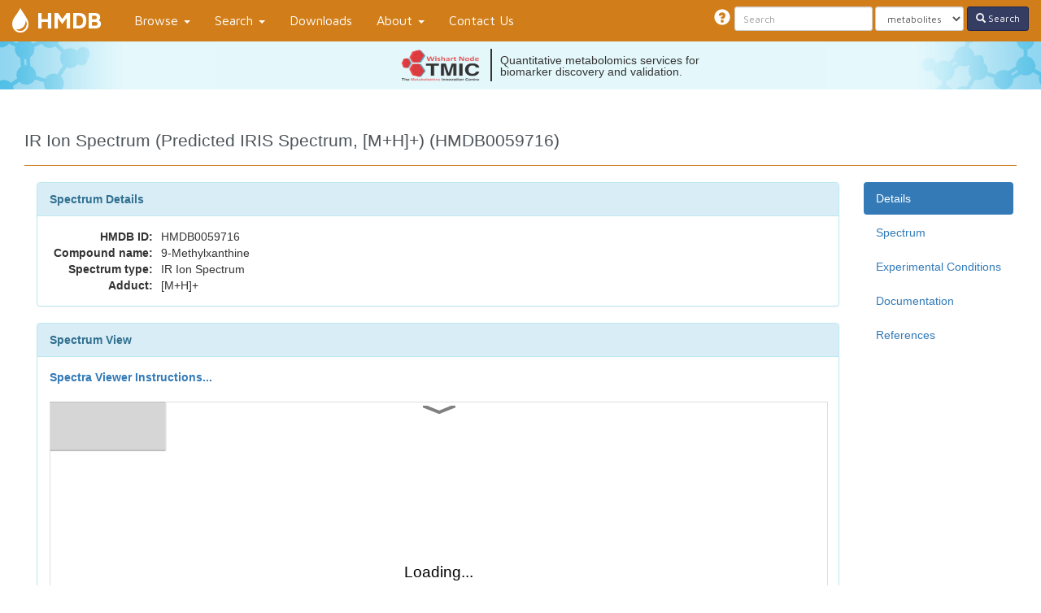

--- FILE ---
content_type: text/html; charset=utf-8
request_url: https://hmdb.ca/spectra/ms_ir/9561
body_size: 5692
content:
<!DOCTYPE html><html><head><link href="/assets/favicon-9531cde275d5419775671ec3320c1245747b762c98fb8c2d800f1ddfdb4f42c9.png" rel="icon" type="image/png" /><meta content="width=device-width, initial-scale=1.0" name="viewport" /><meta content="text/html; charset=UTF-8" http-equiv="Content-Type" /><title>Human Metabolome Database: IR Ion Spectrum (Predicted IRIS Spectrum, [M+H]+) (HMDB0059716)</title><link rel="stylesheet" media="all" href="/assets/application-b70dd1c08f568ecaf6e6eb20561c1a274178af5b7c630150e26b47b1c67b70ea.css" data-turbolinks-track="true" /><script src="/assets/application-9351f16d367aa2d8966bc198ecb2bdc9bac4be06d83045f838969322e76cb226.js" media="all" data-turbolinks-track="true"></script><!-- HTML5 Shim and Respond.js IE8 support of HTML5 elements and media queries -->
<!--[if lt IE 9]>
  <script src="https://oss.maxcdn.com/libs/html5shiv/3.7.0/html5shiv.js"></script>
  <script src="https://oss.maxcdn.com/libs/respond.js/1.4.2/respond.min.js"></script>
<![endif]--><script type="text/javascript">
(function(i,s,o,g,r,a,m){i['GoogleAnalyticsObject']=r;i[r]=i[r]||function(){
(i[r].q=i[r].q||[]).push(arguments)},i[r].l=1*new Date();a=s.createElement(o),
m=s.getElementsByTagName(o)[0];a.async=1;a.src=g;m.parentNode.insertBefore(a,m)
})(window,document,'script','//www.google-analytics.com/analytics.js','ga');
ga("create","UA-211231-1","auto");
ga("send","pageview");
</script>
<meta name="csrf-param" content="authenticity_token" />
<meta name="csrf-token" content="ucAUP8VKwC+UPW12sa7QyxrHvXsvZOLjn1uHe8MHolxVZd96MKvCzws/TgxVd5uSYE63m/B+qHpE15gRKKRXEw==" /><script>
//<![CDATA[
Turbolinks.enableTransitionCache();
//]]>
</script></head><body class="specdb-ms-ir-c  show-a" data-a="show" data-c="specdb-ms_ir" data-spy="scroll" data-target=".sidenav"><header><nav class="navbar navbar-default navbar-fixed-top"><div class="container-fluid"><div class="navbar-header"><button class="navbar-toggle" data-target="#main-nav" data-toggle="collapse" type="button"><span class="sr-only">Toggle navigation</span><span class="icon-bar"></span><span class="icon-bar"></span><span class="icon-bar"></span></button><a data-no-turbolink="true" href="/"><div class="navbar-icon"></div></a><a class="navbar-brand" data-no-turbolink="true" href="/">HMDB</a></div><div class="collapse navbar-collapse" id="main-nav"><ul class="nav navbar-nav"><li class="dropdown"><a class="dropdown-toggle" data-toggle="dropdown" href="#">Browse <b class="caret"></b></a><ul class="dropdown-menu"><li><a href="/metabolites">Metabolites</a></li><li><a href="/diseases">Diseases</a></li><li><a href="/pathways">Pathways</a></li><li><a href="/biofluids">Biospecimens</a></li><li><a href="/classyfication">Classes</a></li><li><a href="/proteins">Proteins</a></li><li><a href="/reactions">Reactions</a></li><li><a href="/hml">Metabolite Library (HML)</a></li><li><a href="/bmi_metabolomics">BMI Metabolomics</a></li><li><a href="/age_metabolomics">Age Metabolomics</a></li><li><a href="/gender_metabolomics">Gender Metabolomics</a></li><li><a href="/geno_metabolomics">Geno Metabolomics</a></li><li><a href="/pharmaco_metabolomics">Pharmaco Metabolomics</a></li><li><a href="/diurnal_metabolomics">Diurnal Metabolomics</a></li></ul></li><li class="dropdown"><a class="dropdown-toggle" data-toggle="dropdown" href="#">Search <b class="caret"></b></a><ul class="dropdown-menu"><li><a data-no-turbolink="true" href="/structures/search/metabolites/structure">ChemQuery Structure Search</a></li><li><a data-no-turbolink="true" href="/structures/search/metabolites/mass">Molecular Weight Search</a></li><li><a href="/textquery">Text Query</a></li><li><a href="/search/sequence">Sequence Search</a></li><li><a href="/unearth/advanced/metabolites">Advanced Search</a></li><li><a href="/spectra/ms/search">LC-MS Search</a></li><li><a href="/spectra/ms_ms/search">LC-MS/MS Search</a></li><li><a href="/spectra/c_ms/search">GC-MS Search</a></li><li><a href="/spectra/nmr_one_d_search/new">NMR Search</a></li><li><a href="/spectra/ms_cmm/search">LC-MS CMM Search (New)</a></li></ul></li><li><a href="/downloads">Downloads</a></li><li class="dropdown"><a class="dropdown-toggle" data-toggle="dropdown" href="#">About <b class="caret"></b></a><ul class="dropdown-menu"><li><a href="/about">About the Human Metabolome Database</a></li><li><a href="/about#compliance">FAIR Compliance</a></li><li><a class="show-loader" href="/simple/api">API Information</a></li><li><a href="/release-notes">Release Notes</a></li><li><a href="/citing">Citing the HMDB</a></li><li><a href="/help">Help/Tutorial</a></li><li><a href="/news">What&#39;s New</a></li><li><a data-no-turbolink="true" href="/statistics">Statistics</a></li><li><a href="/sources">Data Sources</a></li><li><a href="/w/databases">Other Databases</a></li><li><a target="_blank" href="http://www.wishartlab.com">Wishart Research Group</a></li><li><a target="_blank" href="https://tmicwishartnode.ca/">TMIC Wishart Node</a></li></ul></li><li><a data-no-turbolink="true" href="/w/contact">Contact Us</a></li></ul><form class="navbar-form navbar-right" action="/unearth/q" accept-charset="UTF-8" method="get"><input name="utf8" type="hidden" value="&#x2713;" /><div class="form-group"><span class="search-tooltip tooltip-format" data-html="true" data-placement="left" data-toggle="tooltip" title="&lt;b&gt;Search smarter&lt;/b&gt;&lt;br&gt;
    &lt;b&gt;1.&lt;/b&gt; Put multiple words or phrases in quotes to make your search more specific i.e., “citric acid” instead of citric acid&lt;br&gt;
    &lt;b&gt;2.&lt;/b&gt; To find multiple types of compounds in a given chemical class type the short form of the name, i.e. Lyso  will generate a list of LysoPCs, LysoPAs and LysoPEs&lt;br&gt;
    &lt;b&gt;3.&lt;/b&gt; Use the conjugate form of the compound name i.e., urate instead of uric acid&lt;br&gt;
    &lt;b&gt;4.&lt;/b&gt; Remember to select the type of search you wish to use, you may choose to search metabolites (default) or diseases or pathways or proteins or reactions. If you search for a protein with the metabolites option on, you won’t get a hit"><span class="glyphicon glyphicon-question-sign"> </span></span></div><div class="form-group"><input type="text" name="query" id="query" class="search-query form-control input-sm" placeholder="Search" /></div><div class="form-group"><select name="searcher" id="searcher" class="form-control input-sm"><option value="metabolites">metabolites</option>
<option value="diseases">diseases</option>
<option value="pathways">pathways</option>
<option value="proteins">proteins</option>
<option value="reactions">reactions</option></select></div><button name="button" type="submit" class="btn btn-default btn-sm btn-search"><span class="glyphicon glyphicon-search"> </span> Search</button></form></div></div></nav></header><a id="tmic-banner" href="http://www.tmicwishartnode.ca?utm_source=hmdb&amp;utm_medium=banner&amp;utm_campaign=tmic-campaign"><div class="tmic-banner-content"><div class="tmic-banner-logo"></div><div class="tmic-banner-vertical-rule"></div><div class="tmic-banner-message-list"><div class="tmic-banner-message">Quantitative metabolomics services for biomarker discovery and validation.</div><div class="tmic-banner-message">Specializing in ready to use metabolomics kits.</div><div class="tmic-banner-message">Your source for quantitative metabolomics technologies and bioinformatics.</div></div></div></a><main role="main"><div id="load-screen"><img class="loader" src="/assets/hmdb_loader-7e0339dfc19750cea996977443e31601bc750b20360f060987c4cef9e7f2af2d.svg" alt="Hmdb loader" /></div><div class="page-header"><h1>IR Ion Spectrum (Predicted IRIS Spectrum, [M+H]+) (HMDB0059716)</h1></div><div class="specdb col-md-10"><div class="panel panel-info" id="details"><div class="panel-heading">Spectrum Details</div><div class="panel-body"><table class="spec-table"><tr><th>HMDB ID:</th><td>HMDB0059716</td></tr><tr><th>Compound name:</th><td>9-Methylxanthine</td></tr><tr><th>Spectrum type:</th><td>IR Ion Spectrum</td></tr><tr><th>Adduct:</th><td>[M+H]+</td></tr></table></div></div><div class="panel panel-info" id="spectrum"><div class="panel-heading">Spectrum View</div><div class="panel-body"><a href="#" id="spectra-viewer-more-info" style="font-weight: bold;">Spectra Viewer Instructions...</a><div id="spectra-viewer-instructions" style="display:none;"><div class="alert alert-info"><h3 style="margin-top: 0px;">Spectra Viewer Controls</h3><table class="table table-condensed center-block"><thead><tr><th>Action</th><th>Command</th></tr></thead><tbody><tr><td>Zoom In/Out X Axis</td><td>Scroll wheel</td></tr><tr><td>Zoom In/Out Y Axis</td><td>Alt/Option Key + Scroll wheel</td></tr><tr><td>Zoom In on Area</td><td>Alt/Option Key + Click and Drag around area</td></tr><tr><td>Zoom Out Completely</td><td>Alt/Option Key + Click once anywhere on viewer </td></tr><tr><td>Move Around</td><td>Click and Drag</td></tr></tbody></table><h3>Zoombox Controls (box in upper left corner)</h3><table class="table table-condensed center-block"><thead><tr><th>Action</th><th>Command</th></tr></thead><tbody><tr><td>Move Around</td><td>Click and Drag grey selection box</td></tr><tr><td>Zoom In on Area</td><td>Click on unselected region and drag around new selection</td></tr><tr><td>Zoom Out Completely</td><td>Click once anywhere in unselected region</td></tr><tr><td>Alter Zoomed Area</td><td>Click and Drag on sides of grey selection box</td></tr></tbody></table><h3>Troubleshooting</h3><p>If the viewer is not showing any spectra or is slow, try updating to the latest version of your
browser. We have found that <a href='https://www.google.com/chrome'>Google Chrome</a> is the fastest.</p></div></div><br /><br /><div data-path="/spectra/ms_ir/9561.xml" id="ir-spectrum"></div><div class="clearfix"></div></div></div><div class="panel panel-info" id="conditions"><div class="panel-heading">Experimental Conditions</div><div class="panel-body"><table class="spec-table"><tr><th>HMDB ID:</th><td>HMDB0059716</td></tr><tr><th>Spectrum type:</th><td>IR Ion Spectrum</td></tr><tr><th>Adduct:</th><td>[M+H]+</td></tr><tr><th>Instrument Type:</th><td><span class='wishart wishart-not-available'>Not Available</span></td></tr><tr><th>Laser Power:</th><td><span class='wishart wishart-not-available'>Not Available</span></td></tr><tr><th>Number of Pulses:</th><td><span class='wishart wishart-not-available'>Not Available</span></td></tr></table></div></div><div class="panel panel-info" id="documentation"><div class="panel-heading">Documentation</div><div class="panel-body"><table class="table table-condensed table-striped unpadded-table"><thead><tr><th>Document Description</th><th>Download</th><th>File Size</th></tr></thead><tbody><tr><td>xml file (XML)</td><td><a download="" href="https://moldb.wishartlab.com/system/documents/files/006/029/922/original/HMDB0059716_ms_ir_spectrum_protonated_predicted.xml?1675628692">Download file</a></td><td>53 KB</td></tr><tr><td>sticks file (fundamental-ir) (XY)</td><td><a download="" href="https://moldb.wishartlab.com/system/documents/files/006/029/923/original/CompHMDB0059716pro_unscaled_sticks.xy?1675628692">Download file</a></td><td>932 Bytes</td></tr><tr><td>Spectrum image from FELIX lab (PNG)</td><td><a download="" href="https://moldb.wishartlab.com/system/documents/files/006/029/924/original/CompHMDB0059716pro_spectrum.png?1675628692">Download file</a></td><td>32.1 KB</td></tr></tbody></table></div></div><div class="panel panel-info" id="references"><div class="panel-heading">References</div><div class="panel-body"><ol><li>Houthuijs KJ, Berden G, Engelke UFH, Gautam V, Wishart DS, Wevers RA, Martens J, Oomens J: An in silico infrared spectral library of molecular ions for metabolite identification. to be submitted.</li></ol></div></div></div><nav class="sidenav specdb-sidenav col-md-2"><div data-offset-top="90" data-spy="affix"><ul class="nav nav-pills nav-stacked"><li class="active"><a href="#details">Details</a></li><li><a href="#spectrum">Spectrum</a></li><li><a href="#conditions">Experimental Conditions</a></li><li><a href="#documentation">Documentation</a></li><li><a href="#references">References</a></li></ul></div></nav></main><footer><hr /><div class="wishart support"><div class="logos"><div class="logos-top"><div class="tmic"><a target="_blank" href="http://www.metabolomicscentre.ca"><img src="/assets/wishart/support/tmic-652d4fe4a591147c803a0ea41624fc0ae7f6e0ad7a5963610782bf0b2cdeedb9.png" alt="Tmic" /></a></div><div class="cfi"><a target="_blank" href="https://www.innovation.ca"><img src="/assets/wishart/support/cfi-ce7d62b6baa37216a6694cb083d680c1cead2f76e1458cff309fbc288e7a3380.png" alt="Cfi" /></a></div></div><div class="logos-bottom"><div class="gcanada"><a target="_blank" href="http://genomecanada.ca"><img src="/assets/wishart/support/gcanada-1e50af33a7ba1f9e515fcf9bacfa1c3b61a53ad01bb599670712ed248e41559d.png" alt="Gcanada" /></a></div><div class="galberta"><a target="_blank" href="http://genomealberta.ca"><img src="/assets/wishart/support/galberta-dd739dbba20a1e630876adc57dba80d2313c90949294797526d70856b05bcbb8.png" alt="Galberta" /></a></div><div class="gbc"><a target="_blank" href="http://genomebc.ca"><img src="/assets/wishart/support/gbc-b9c3aac6a3396f4d300263fd107ce8103ae64763670322b44b259cc5bb980f08.png" alt="Gbc" /></a></div><div class="cihr"><a target="_blank" href="http://www.cihr-irsc.gc.ca"><img src="/assets/wishart/support/cihr-167fe7bb99995884b0282fd5dab2bc492fb5df7106b22d3848a416e8751500d3.png" alt="Cihr" /></a></div><div class="chem-axon"><a target="_blank" href="https://chemaxon.com/"><img src="/assets/wishart/support/chemaxon-6eeb8791ce39bbfceef0bab1f7dc654049ccdf23282e58005f38bd244386977a.png" alt="Chemaxon" /></a></div></div></div><div class="funding">This project is supported by the <a href="http://www.cihr-irsc.gc.ca" target="_blank">Canadian Institutes of Health Research</a>, <a href="https://www.innovation.ca" target="_blank">Canada Foundation for Innovation</a>, and by <a href="http://www.metabolomicscentre.ca/" target="_blank">The Metabolomics Innovation Centre (TMIC)</a>, a nationally-funded research and core facility that supports a wide range of cutting-edge metabolomic studies. TMIC is funded by <a href="http://www.genomecanada.ca" target="_blank">Genome Canada</a>, <a href="http://www.genomealberta.ca" target="_blank">Genome Alberta</a>, and <a href="http://www.genomebc.ca/" target="_blank">Genome British Columbia</a>, a not-for-profit organization that is leading Canada's national genomics strategy with $900 million in funding from the federal government.</div></div><div class="wishart-clear">HMDB Version <strong>5.0</strong> &mdash; <a data-no-turbolink="true" href="/w/contact">Contact Us</a> </div></footer></body></html>